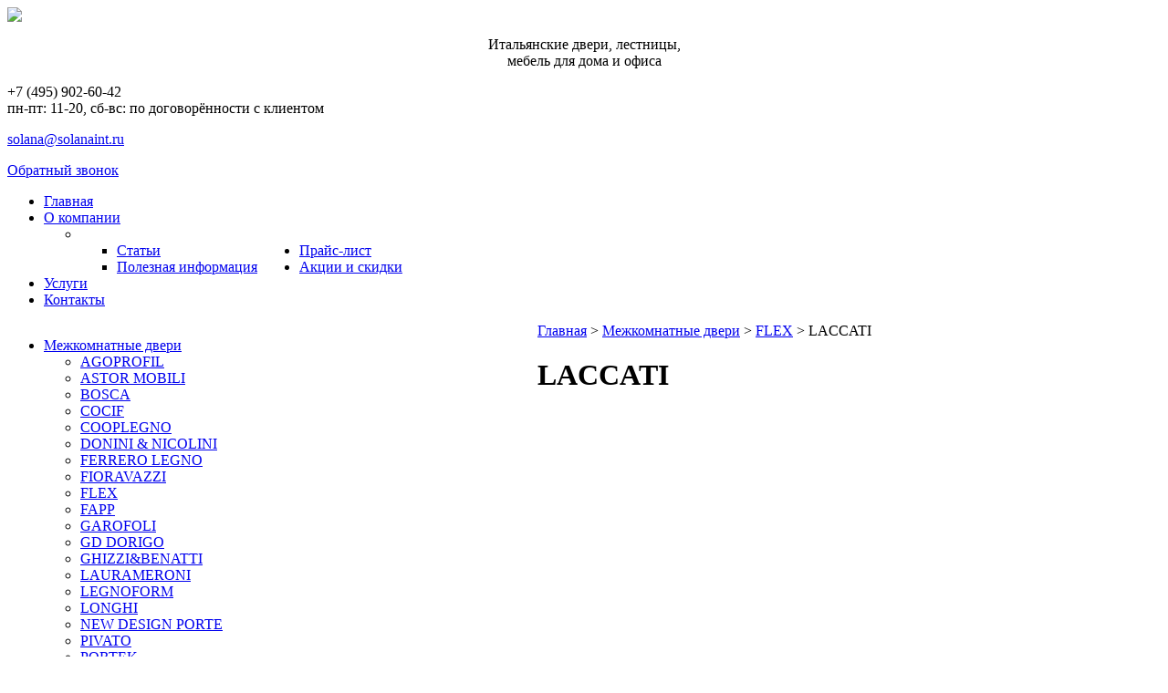

--- FILE ---
content_type: text/html; charset=utf-8
request_url: http://solanaint.ru/mezhkomnatnie-dveri-iz-italii-fabrik/flex/laccati
body_size: 5126
content:

<!DOCTYPE html PUBLIC "-//W3C//DTD XHTML 1.0 Transitional//EN"
        "http://www.w3.org/TR/xhtml1/DTD/xhtml1-transitional.dtd">

<html xmlns="http://www.w3.org/1999/xhtml" xml:lang="en" lang="en">
<head>
  <meta http-equiv="Content-Type" content="text/html; charset=utf-8" />
  <meta http-equiv="Content-Language" content="ru-ru" />
  <!-- -->
  
  <link href="/templates/solanaint/css/base.css" rel="stylesheet" type="text/css" />
    <link rel="stylesheet" href="/templates/system/css/system.css" type="text/css" />
  <link rel="stylesheet" href="/templates/system/css/general.css" type="text/css" />
  
    <base href="http://solanaint.ru/mezhkomnatnie-dveri-iz-italii-fabrik/flex/laccati" />
  <meta http-equiv="content-type" content="text/html; charset=utf-8" />
  <meta name="keywords" content="двери, flex, область, классического, итальянские, завод, внимание, долговечности, особенное, качеству, пород, древесины, обработки, ценных, каждой" />
  <meta name="title" content="LACCATI" />
  <meta name="description" content="Итальянские двери FLEX. Завод FLEX относительно недавно представлен на российском рынке, но пользуется заслуженным признанием ценителе" />
  <meta name="generator" content="Joomla! - Open Source Content Management" />
  <title>LACCATI</title>
  <link href="/mezhkomnatnie-dveri-iz-italii-fabrik/flex/laccati" rel="canonical" />
  <link href="/templates/solanaint/favicon.ico" rel="shortcut icon" type="image/vnd.microsoft.icon" />
  <link rel="stylesheet" href="/components/com_virtuemart/assets/css/vmsite-ltr.css" type="text/css" />
  <link rel="stylesheet" href="/components/com_virtuemart/assets/css/jquery.fancybox-1.3.4.css" type="text/css" />
  <link rel="stylesheet" href="/media/system/css/modal.css" type="text/css" />
  <link rel="stylesheet" href="http://solanaint.ru/modules/mod_icemegamenu/themes/default/css/default_icemegamenu.css" type="text/css" />
  <script src="/media/system/js/mootools-core.js" type="text/javascript"></script>
  <script src="/media/system/js/core.js" type="text/javascript"></script>
  <script src="/media/system/js/modal.js" type="text/javascript"></script>
  <script src="https://ajax.googleapis.com/ajax/libs/jquery/1.8/jquery.min.js" type="text/javascript"></script>
  <script src="/plugins/system/jqueryeasy/jquerynoconflict.js" type="text/javascript"></script>
  
  
  <script src="/components/com_virtuemart/assets/js/vmsite.js" type="text/javascript"></script>
  <script src="/components/com_virtuemart/assets/js/fancybox/jquery.fancybox-1.3.4.pack.js" type="text/javascript"></script>
  <script src="/components/com_virtuemart/assets/js/vmprices.js" type="text/javascript"></script>
  <script src="/media/system/js/mootools-more.js" type="text/javascript"></script>
  <script src="http://solanaint.ru/modules/mod_icemegamenu/assets/js/icemegamenu.js" type="text/javascript"></script>
  <script type="text/javascript">
//<![CDATA[ 
vmSiteurl = 'http://solanaint.ru/' ;
vmLang = "";
Virtuemart.addtocart_popup = '1' ; 
usefancy = true;
//]]>

		window.addEvent('domready', function() {

			SqueezeBox.initialize({});
			SqueezeBox.assign($$('a.modal'), {
				parse: 'rel'
			});
		});
jQuery(document).ready(function () {
	jQuery('.orderlistcontainer').hover(
		function() { jQuery(this).find('.orderlist').stop().show()},
		function() { jQuery(this).find('.orderlist').stop().hide()}
	)
	jQuery('a[rel=vm-additional-images]').fancybox({
		'titlePosition'	: 'inside',
		'transitionIn'	: 'elastic',
		'transitionOut'	: 'elastic'

	});
	jQuery('a.ask-a-question').fancybox({
		type: 'iframe',
		height: '350'
	});
});

  </script>

  <link rel="stylesheet" href="/components/com_virtuemart/assets/css/vmsite-ltr.css" type="text/css" />


  <script type="text/javascript" src="/components/com_virtuemart/assets/js/fancybox/jquery.fancybox-1.3.4.pack.js"></script>
  
  <link rel="stylesheet" href="/components/com_virtuemart/assets/css/jquery.fancybox-1.3.4.css" type="text/css" />
  <!--[if IE]>
   <link href="/templates/solanaint/css/ie_fixes.css" rel="stylesheet" type="text/css"/>
  <![endif]-->

	<script type="text/javascript">
    jQuery(function(){
        jQuery(window).scroll(function() {
            var top = jQuery(document).scrollTop();
            if (top < 314) jQuery(".topmenu .menu").css({top: '0', position: 'relative'});
            else jQuery(".topmenu .menu").css({top: '0px', position: 'fixed'});
        });
    });
	jQuery(document).ready(function() {
		jQuery("a.fancybox").fancybox({
			type:'iframe',
			width:280,
			height:250,
		});
	});
    </script>
</head>

<body id="body">

 <div style="display:none;">
  
 </div>

 <div id="main-conteiner">
  <table width="100%" align="left" border="0" cellpadding="0" cellspacing="0">
    <tbody>
      <tr>
        <td valign="top" width="100%" align="left">
          <table width="100%" align="left" border="0" cellpadding="0" cellspacing="0">
            <tbody>
              <tr valign="top" align="left">
                <td colspan="3">
                	<div class="header">
                    	<div class="left">
                        	<div>
                            	<a class="logo" href="/">
                                	<img src="/templates/solanaint/images/logo.png" border="0">
                                </a>
                            </div>
                                                            <div class="slogan">
                                    		<div class="moduletable">
					

<div class="custom"  >
	<p style="text-align: center;">Итальянские двери, лестницы,<br />мебель для дома и офиса</p></div>
		</div>
	
                                </div>
                                                    </div>
                        <div class="right">
                					<div class="moduletablecont">
					

<div class="customcont"  >
	<p class="head_tel">+7 (495) 902-60-42<br /><span>пн-пт: 11-20, сб-вс: по договорённости с клиентом</span></p>
<p class="head_mail_add"><a href="mailto:solana@solanaint.ru">solana@solanaint.ru</a></p>
<p class="callback"><a href="/component/content/?id=323&amp;Itemid=221&amp;tmpl=component" class="button fancybox">Обратный звонок</a></p></div>
		</div>
	
                        </div>
                    </div>
                                        <div class="topmenu">
                    			<div class="moduletable">
					<div class="icemegamenu"><ul id="icemegamenu"><li id="iceMenu_74" class="iceMenuLiLevel_1"><a href="http://solanaint.ru/" class=" iceMenuTitle"><span class="icemega_title icemega_nosubtitle">Главная</span></a></li><li id="iceMenu_288" class="iceMenuLiLevel_1 parent"><a href="/kompani" class=" iceMenuTitle"><span class="icemega_title icemega_nosubtitle">О компании</span></a><ul class="icesubMenu sub_level_1" style="width:190px"><li><div style="float:left;width:240px" class="iceCols"><ul><li id="iceMenu_289" class="iceMenuLiLevel_2"><a href="/kompani/stati" class=" iceMenuTitle"><span class="icemega_title icemega_nosubtitle">Статьи</span></a></li><li id="iceMenu_222" class="iceMenuLiLevel_2"><a href="/poleznaya-informatsiya" class=" iceMenuTitle"><span class="icemega_title icemega_nosubtitle">Полезная информация</span></a></li></ul></div></li></ul></li><li id="iceMenu_151" class="iceMenuLiLevel_1"><a href="/images/stories/Catalog.pdf" onclick="window.open(this.href,'targetWindow','toolbar=no,location=no,status=no,menubar=no,scrollbars=yes,resizable=yes,');return false;" class=" iceMenuTitle"><span class="icemega_title icemega_nosubtitle">Прайс-лист</span></a></li><li id="iceMenu_152" class="iceMenuLiLevel_1"><a href="/aktsii-i-skidki" class=" iceMenuTitle"><span class="icemega_title icemega_nosubtitle">Акции и скидки</span></a></li><li id="iceMenu_153" class="iceMenuLiLevel_1"><a href="/uslugi" class=" iceMenuTitle"><span class="icemega_title icemega_nosubtitle">Услуги</span></a></li><li id="iceMenu_27" class="iceMenuLiLevel_1"><a href="/kontakti" class=" iceMenuTitle"><span class="icemega_title icemega_nosubtitle">Контакты</span></a></li></ul></div>  
<script type="text/javascript">
    jQuery(function($){
        if(document.getElementById('icemegamenu')!= null)
		var myMenu = new MenuMatic({id:'icemegamenu',
			subMenusContainerId: 'subMenusContainer',
			effect:'slide &amp; fade',
			duration:600,
			physics:Fx.Transitions.Pow.easeOut,
			hideDelay:1000,
			opacity:100                                            
		});
    });

</script>
		</div>
	
                    </div>
                                    </td>
              </tr>
            </tbody>
          </table>
        </td>
      </tr>

      <tr>
        <td valign="top" width="100%" align="left">
          <table width="100%" align="left" border="0" cellpadding="0" cellspacing="0">
            <tbody>
              <tr valign="top" align="left">
                <td class="leftmenu">
				 		<div class="moduletable catalogmenu">
					<ul class="menu">
<li class="item-20 active deeper parent"><a href="/mezhkomnatnie-dveri-iz-italii-fabrik" >Межкомнатные двери</a><ul><li class="item-155"><a href="/mezhkomnatnie-dveri-iz-italii-fabrik/agoprofil" >AGOPROFIL</a></li><li class="item-156"><a href="/mezhkomnatnie-dveri-iz-italii-fabrik/astor-mobili" >ASTOR MOBILI</a></li><li class="item-157"><a href="/mezhkomnatnie-dveri-iz-italii-fabrik/bosca" >BOSCA</a></li><li class="item-158"><a href="/mezhkomnatnie-dveri-iz-italii-fabrik/cocif" >COCIF</a></li><li class="item-251"><a href="/mezhkomnatnie-dveri-iz-italii-fabrik/cooplegno" >COOPLEGNO</a></li><li class="item-159"><a href="/mezhkomnatnie-dveri-iz-italii-fabrik/donini-nicolini" >DONINI &amp; NICOLINI</a></li><li class="item-160"><a href="/mezhkomnatnie-dveri-iz-italii-fabrik/ferrero-legno" >FERRERO LEGNO</a></li><li class="item-161"><a href="/mezhkomnatnie-dveri-iz-italii-fabrik/fioravazzi" >FIORAVAZZI</a></li><li class="item-162 current active"><a href="/mezhkomnatnie-dveri-iz-italii-fabrik/flex" >FLEX</a></li><li class="item-252"><a href="/mezhkomnatnie-dveri-iz-italii-fabrik/fapp" >FAPP</a></li><li class="item-163"><a href="/mezhkomnatnie-dveri-iz-italii-fabrik/garofoli" >GAROFOLI</a></li><li class="item-164"><a href="/mezhkomnatnie-dveri-iz-italii-fabrik/gd-dorigo" >GD DORIGO</a></li><li class="item-165"><a href="/mezhkomnatnie-dveri-iz-italii-fabrik/ghizzi-benatti" >GHIZZI&amp;BENATTI</a></li><li class="item-166"><a href="/mezhkomnatnie-dveri-iz-italii-fabrik/laurameroni" >LAURAMERONI</a></li><li class="item-167"><a href="/mezhkomnatnie-dveri-iz-italii-fabrik/legnoform" >LEGNOFORM</a></li><li class="item-168"><a href="/mezhkomnatnie-dveri-iz-italii-fabrik/longhi" >LONGHI</a></li><li class="item-169"><a href="/mezhkomnatnie-dveri-iz-italii-fabrik/new-design-porte" >NEW DESIGN PORTE</a></li><li class="item-170"><a href="/mezhkomnatnie-dveri-iz-italii-fabrik/pivato" >PIVATO</a></li><li class="item-171"><a href="/mezhkomnatnie-dveri-iz-italii-fabrik/portek" >PORTEK</a></li><li class="item-172"><a href="/mezhkomnatnie-dveri-iz-italii-fabrik/porte-in-door" >PORTE IN DOOR</a></li><li class="item-173"><a href="/mezhkomnatnie-dveri-iz-italii-fabrik/res" >RES</a></li><li class="item-174"><a href="/mezhkomnatnie-dveri-iz-italii-fabrik/romagnoli" >ROMAGNOLI</a></li><li class="item-175"><a href="/mezhkomnatnie-dveri-iz-italii-fabrik/sige-gold" >SIGE GOLD</a></li><li class="item-176"><a href="/mezhkomnatnie-dveri-iz-italii-fabrik/sjb" >SJB</a></li></ul></li><li class="item-21 deeper parent"><a href="/vchodnie-dveri" >Входные двери</a><ul><li class="item-177"><a href="/vchodnie-dveri/alias" >ALIAS</a></li><li class="item-178"><a href="/vchodnie-dveri/bauxt" >BAUXT</a></li><li class="item-179"><a href="/vchodnie-dveri/dierre" >DIERRE</a></li><li class="item-180"><a href="/vchodnie-dveri/oikos" >OIKOS</a></li></ul></li><li class="item-32 deeper parent"><a href="/mezhkomnatnie-peregorodki" >Межкомнатные перегородки</a><ul><li class="item-181"><a href="/mezhkomnatnie-peregorodki/astor-mobili" >ASTOR MOBILI</a></li><li class="item-182"><a href="/mezhkomnatnie-peregorodki/bosca" >BOSCA</a></li><li class="item-183"><a href="/mezhkomnatnie-peregorodki/longhi" >LONGHI</a></li><li class="item-287"><a href="/mezhkomnatnie-peregorodki/res" >RES</a></li></ul></li><li class="item-22 deeper parent"><a href="/lestnitsi" >Лестницы</a><ul><li class="item-196"><a href="/lestnitsi/marshevye-lestnitsy" >Маршевые лестницы</a></li><li class="item-185"><a href="/lestnitsi/vintovye-lestnitsy" >Винтовые лестницы</a></li><li class="item-186"><a href="/lestnitsi/evolventnye-lestnitsy" >Эвольвентные лестницы</a></li><li class="item-187"><a href="/lestnitsi/modulnye-lestnitsy" >Модульные лестницы</a></li><li class="item-188"><a href="/lestnitsi/lestnitsy-na-boltsakh" >Лестницы на больцах</a></li><li class="item-189"><a href="/lestnitsi/lestnitsy-pod-otdelku" >Лестницы под отделку</a></li></ul></li><li class="item-23 deeper parent"><a href="/mebel-dlya-doma" >Мебель для дома</a><ul><li class="item-184"><a href="/mebel-dlya-doma/kukhni" >Кухни</a></li><li class="item-197"><a href="/mebel-dlya-doma/garderobnye" >Гардеробные</a></li><li class="item-198"><a href="/mebel-dlya-doma/italyanskaya-mebel-dlya-gostinoj" >Итальянская мебель для гостиной</a></li><li class="item-199"><a href="/mebel-dlya-doma/kabinety" >Кабинеты</a></li><li class="item-200"><a href="/mebel-dlya-doma/italyanskie-spalni" >Итальянские спальни</a></li><li class="item-201"><a href="/mebel-dlya-doma/myagkaya-mebel" >Мягкая мебель</a></li><li class="item-202"><a href="/mebel-dlya-doma/detskaya-mebel" >Детская мебель</a></li></ul></li><li class="item-24"><a href="/ofisnaya-mebel" >Офисная мебель</a></li><li class="item-25"><a href="/aksessuary" >Аксессуары</a></li><li class="item-26"><a href="/parket" >Паркет</a></li><li class="item-243"><a href="/dveri-so-sklada" >Двери со склада</a></li></ul>
		</div>
	
				</td>
                <td>
                  <table width="100%" align="left" border="0" cellpadding="0" cellspacing="0">
                    <tbody>
                      <tr valign="top" align="left">

                        <td width="100%">
                          <table width="100%" align="left" border="0" cellpadding="0" cellspacing="0">
                            <tbody>
                              <tr valign="top" align="left">
                                <td class="cont">
                                    
                                    		<div class="moduletable">
					
<div class="breadcrumbs">
<a href="/" class="pathway">Главная</a> &gt; <a href="/mezhkomnatnie-dveri-iz-italii-fabrik" class="pathway">Межкомнатные двери</a> &gt; <a href="/mezhkomnatnie-dveri-iz-italii-fabrik/flex" class="pathway">FLEX</a> &gt; <span>LACCATI</span></div>
		</div>
	
                                                                        <div id="centercontent">
                                    	<h1>
	LACCATI</h1>
<div class="category_description desc_up">
	</div>
<div class="browse-view">

</div><!-- end browse-view -->
<div class="category_description desc_below">
	</div>
<div id="solar"></div>
                                        
                                    </div>
								</td>
								                              </tr>
                            </tbody>
                          </table>
                        </td>
                      </tr>
                    </tbody>
                  </table>
                </td>
              </tr>
            </tbody>
          </table>
        </td>
      </tr>
    <tr>
      <td valign="top" width="100%" align="left">
        <div align="center">
<table class="footer_tel">
<tr>
	<td class="footer_td_1">
    	<div class="footer1">
        	

<div class="custom"  >
	<p>© 2006-2014 Компания SOLANA-интерьер</p>
<p>Элитная итальянская мебель: межкомнатные<br />и входные двери, лестницы,<br />паркет от ведущих фабрик Италии</p></div>

        </div>
	</td>
	<td class="footer_td_2">
		<div class="footer2">
        	

<div class="custom"  >
	<p>Адрес:<br />&nbsp;Москва,<br />Нагатинская набережная 18 к 1</p>
<p>&nbsp;</p></div>

        </div>
	</td>
	<td class="footer_td_3">
		<div class="footer3">
        	

<div class="custom"  >
	<p style="text-align: right;">Телефон: +7 (495) 902-60-42.<br /><br /></p>
<p style="text-align: right;"><a href="mailto:solana@solanaint.ru">solana@solanaint.ru</a></p></div>

        </div>
	</td>
</tr>
</table>
        </div>
      </td>
    </tr>
   </tbody>
  </table>
 </div>
 

<div class="custom"  >
	<!-- Yandex.Metrika counter -->
<script type="text/javascript">
(function (d, w, c) {
    (w[c] = w[c] || []).push(function() {
        try {
            w.yaCounter24346492 = new Ya.Metrika({id:24346492,
                    webvisor:true,
                    clickmap:true,
                    accurateTrackBounce:true});
        } catch(e) { }
    });

    var n = d.getElementsByTagName("script")[0],
        s = d.createElement("script"),
        f = function () { n.parentNode.insertBefore(s, n); };
    s.type = "text/javascript";
    s.async = true;
    s.src = (d.location.protocol == "https:" ? "https:" : "http:") + "//mc.yandex.ru/metrika/watch.js";

    if (w.opera == "[object Opera]") {
        d.addEventListener("DOMContentLoaded", f, false);
    } else { f(); }
})(document, window, "yandex_metrika_callbacks");
</script>
<noscript><div><img src="//mc.yandex.ru/watch/24346492" style="position:absolute; left:-9999px;" alt="" /></div></noscript>
<!-- /Yandex.Metrika counter --></div>

</body>
</html>
